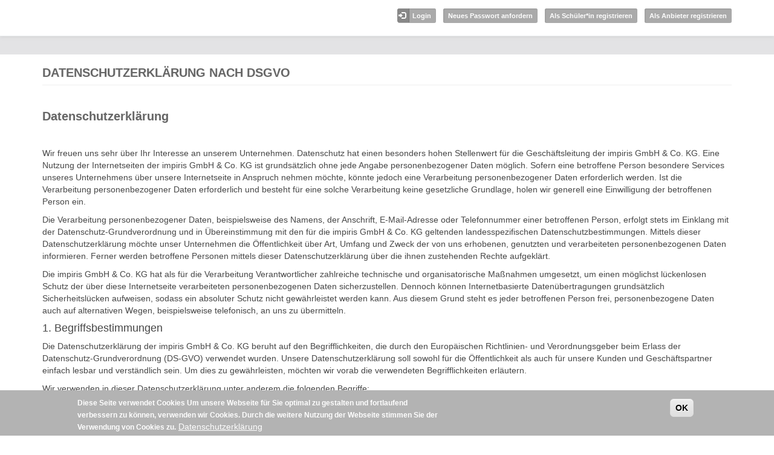

--- FILE ---
content_type: text/html; charset=utf-8
request_url: https://berufsfelderkundung-mk.de/node/118453
body_size: 14419
content:
<!DOCTYPE html PUBLIC "-//W3C//DTD XHTML+RDFa 1.0//EN"
  "http://www.w3.org/MarkUp/DTD/xhtml-rdfa-1.dtd">
<html lang="de" dir="ltr">
<head profile="http://www.w3.org/1999/xhtml/vocab">
  <meta charset="utf-8">
  <meta name="viewport" content="width=device-width, initial-scale=1.0">
  <meta http-equiv="Content-Type" content="text/html; charset=utf-8" />
<meta name="Generator" content="Drupal 7 (http://drupal.org)" />
<link rel="canonical" href="/node/118453" />
<link rel="shortlink" href="/node/118453" />
<link rel="shortcut icon" href="https://berufsfelderkundung-mk.de/sites/default/files/favicon-impiris.png" type="image/png" />
  <title>Datenschutzerklärung nach DSGVO  | Impiris</title>
  <style>
@import url("https://berufsfelderkundung-mk.de/modules/system/system.base.css?t8frlo");
</style>
<style>
@import url("https://berufsfelderkundung-mk.de/sites/all/modules/date/date_api/date.css?t8frlo");
@import url("https://berufsfelderkundung-mk.de/modules/field/theme/field.css?t8frlo");
@import url("https://berufsfelderkundung-mk.de/sites/all/modules/mytube/mytube.css?t8frlo");
@import url("https://berufsfelderkundung-mk.de/sites/all/modules/custom/praktikum/praktikum_style.css?t8frlo");
@import url("https://berufsfelderkundung-mk.de/sites/all/modules/views/css/views.css?t8frlo");
@import url("https://berufsfelderkundung-mk.de/sites/all/modules/ckeditor/css/ckeditor.css?t8frlo");
</style>
<style>
@import url("https://berufsfelderkundung-mk.de/sites/all/modules/ctools/css/ctools.css?t8frlo");
@import url("https://berufsfelderkundung-mk.de/sites/all/modules/panels/css/panels.css?t8frlo");
@import url("https://berufsfelderkundung-mk.de/sites/all/modules/custom/impiris_terms/css/impiris_terms.css?t8frlo");
@import url("https://berufsfelderkundung-mk.de/sites/all/modules/eu_cookie_compliance/css/eu_cookie_compliance.css?t8frlo");
</style>
<style>#sliding-popup.sliding-popup-bottom,#sliding-popup.sliding-popup-bottom .eu-cookie-withdraw-banner,.eu-cookie-withdraw-tab{background:#B3B3B3;}#sliding-popup.sliding-popup-bottom.eu-cookie-withdraw-wrapper{background:transparent}#sliding-popup .popup-content #popup-text h1,#sliding-popup .popup-content #popup-text h2,#sliding-popup .popup-content #popup-text h3,#sliding-popup .popup-content #popup-text p,#sliding-popup label,#sliding-popup div,.eu-cookie-compliance-secondary-button,.eu-cookie-withdraw-tab{color:#FFFFFF !important;}.eu-cookie-withdraw-tab{border-color:#FFFFFF;}.eu-cookie-compliance-more-button{color:#FFFFFF !important;}
</style>
<style>
@import url("https://berufsfelderkundung-mk.de/sites/all/themes/impiris/css/bootstrap.css?t8frlo");
@import url("https://berufsfelderkundung-mk.de/sites/all/themes/impiris/css/style.css?t8frlo");
</style>
  <!-- HTML5 element support for IE6-8 -->
  <!--[if lt IE 9]>
    <script src="/sites/all/themes/impiris/js/html5shiv.min.js"></script>
  <![endif]-->
  <script src="https://berufsfelderkundung-mk.de/sites/all/modules/jquery_update/replace/jquery/1.9/jquery.min.js?v=1.9.1"></script>
<script src="https://berufsfelderkundung-mk.de/misc/jquery-extend-3.4.0.js?v=1.9.1"></script>
<script src="https://berufsfelderkundung-mk.de/misc/jquery.once.js?v=1.2"></script>
<script src="https://berufsfelderkundung-mk.de/misc/drupal.js?t8frlo"></script>
<script src="https://berufsfelderkundung-mk.de/sites/all/modules/eu_cookie_compliance/js/jquery.cookie-1.4.1.min.js?v=1.4.1"></script>
<script src="https://berufsfelderkundung-mk.de/sites/all/modules/mytube/mytube.js?t8frlo"></script>
<script src="https://berufsfelderkundung-mk.de/sites/default/files/languages/de_1xPtscrZoP-UulG0nnhAlvgTZPFtN_r7vuBnZqL16Jg.js?t8frlo"></script>
<script src="https://berufsfelderkundung-mk.de/sites/all/modules/custom/impiris_rbk/js/impiris_rbk.otherRegions.js?t8frlo"></script>
<script src="https://berufsfelderkundung-mk.de/sites/all/modules/custom/impiris_terms/js/impiris_terms.modal.js?t8frlo"></script>
<script src="https://berufsfelderkundung-mk.de/sites/all/themes/impiris/js/bootstrap.min.js?t8frlo"></script>
<script src="https://berufsfelderkundung-mk.de/sites/all/themes/impiris/js/resp-menu.js?t8frlo"></script>
<script src="https://berufsfelderkundung-mk.de/sites/all/themes/impiris/js/vita.js?t8frlo"></script>
<script src="https://berufsfelderkundung-mk.de/sites/all/themes/impiris/js/placeholder_offer_filter_plz.js?t8frlo"></script>
<script src="https://berufsfelderkundung-mk.de/sites/all/themes/impiris/js/user-register-agecheck.js?t8frlo"></script>
<script>jQuery.extend(Drupal.settings, {"basePath":"\/","pathPrefix":"","ajaxPageState":{"theme":"impiris","theme_token":"WTOKHPl9XLdczz8uTVfhotNACLwvP36gd8rUlSlb72Q","js":{"sites\/all\/modules\/custom\/bfe\/bfe_postal_code\/js\/bfe_postal_code.fieldSelector.js":1,"sites\/all\/modules\/custom\/praktikum\/js\/praktikum.langzeitpraktikum.js":1,"0":1,"sites\/all\/modules\/eu_cookie_compliance\/js\/eu_cookie_compliance.js":1,"sites\/all\/themes\/bootstrap\/js\/bootstrap.js":1,"sites\/all\/modules\/jquery_update\/replace\/jquery\/1.9\/jquery.min.js":1,"misc\/jquery-extend-3.4.0.js":1,"misc\/jquery.once.js":1,"misc\/drupal.js":1,"sites\/all\/modules\/eu_cookie_compliance\/js\/jquery.cookie-1.4.1.min.js":1,"sites\/all\/modules\/mytube\/mytube.js":1,"public:\/\/languages\/de_1xPtscrZoP-UulG0nnhAlvgTZPFtN_r7vuBnZqL16Jg.js":1,"sites\/all\/modules\/custom\/impiris_rbk\/js\/impiris_rbk.otherRegions.js":1,"sites\/all\/modules\/custom\/impiris_terms\/js\/impiris_terms.modal.js":1,"sites\/all\/themes\/impiris\/js\/bootstrap.min.js":1,"sites\/all\/themes\/impiris\/js\/resp-menu.js":1,"sites\/all\/themes\/impiris\/js\/vita.js":1,"sites\/all\/themes\/impiris\/js\/placeholder_offer_filter_plz.js":1,"sites\/all\/themes\/impiris\/js\/user-register-agecheck.js":1},"css":{"modules\/system\/system.base.css":1,"sites\/all\/modules\/date\/date_api\/date.css":1,"modules\/field\/theme\/field.css":1,"sites\/all\/modules\/mytube\/mytube.css":1,"sites\/all\/modules\/custom\/praktikum\/praktikum_style.css":1,"sites\/all\/modules\/views\/css\/views.css":1,"sites\/all\/modules\/ckeditor\/css\/ckeditor.css":1,"sites\/all\/modules\/ctools\/css\/ctools.css":1,"sites\/all\/modules\/panels\/css\/panels.css":1,"sites\/all\/modules\/custom\/impiris_terms\/css\/impiris_terms.css":1,"sites\/all\/modules\/eu_cookie_compliance\/css\/eu_cookie_compliance.css":1,"0":1,"sites\/all\/themes\/impiris\/css\/bootstrap.css":1,"sites\/all\/themes\/impiris\/css\/style.css":1}},"eu_cookie_compliance":{"popup_enabled":1,"popup_agreed_enabled":0,"popup_hide_agreed":0,"popup_clicking_confirmation":1,"popup_scrolling_confirmation":0,"popup_html_info":"\u003Cdiv class=\u0022eu-cookie-compliance-banner eu-cookie-compliance-banner-info eu-cookie-compliance-banner--default\u0022\u003E\n  \u003Cdiv class=\u0022popup-content info\u0022\u003E\n    \u003Cdiv id=\u0022popup-text\u0022\u003E\n      \u003Cp\u003E\u003Cstrong\u003EDiese Seite verwendet Cookies \u003C\/strong\u003E\u003C\/p\u003E\u003Cp\u003EUm unsere Webseite f\u00fcr Sie optimal zu gestalten und fortlaufend verbessern zu k\u00f6nnen, verwenden wir Cookies. Durch die weitere Nutzung der Webseite stimmen Sie der Verwendung von Cookies zu.\u003C\/p\u003E              \u003Cbutton type=\u0022button\u0022 class=\u0022find-more-button eu-cookie-compliance-more-button\u0022\u003EDatenschutzerkl\u00e4rung\u003C\/button\u003E\n          \u003C\/div\u003E\n    \n    \u003Cdiv id=\u0022popup-buttons\u0022 class=\u0022\u0022\u003E\n      \u003Cbutton type=\u0022button\u0022 class=\u0022agree-button eu-cookie-compliance-default-button\u0022\u003EOK\u003C\/button\u003E\n          \u003C\/div\u003E\n  \u003C\/div\u003E\n\u003C\/div\u003E","use_mobile_message":false,"mobile_popup_html_info":"\u003Cdiv class=\u0022eu-cookie-compliance-banner eu-cookie-compliance-banner-info eu-cookie-compliance-banner--default\u0022\u003E\n  \u003Cdiv class=\u0022popup-content info\u0022\u003E\n    \u003Cdiv id=\u0022popup-text\u0022\u003E\n                    \u003Cbutton type=\u0022button\u0022 class=\u0022find-more-button eu-cookie-compliance-more-button\u0022\u003EDatenschutzerkl\u00e4rung\u003C\/button\u003E\n          \u003C\/div\u003E\n    \n    \u003Cdiv id=\u0022popup-buttons\u0022 class=\u0022\u0022\u003E\n      \u003Cbutton type=\u0022button\u0022 class=\u0022agree-button eu-cookie-compliance-default-button\u0022\u003EOK\u003C\/button\u003E\n          \u003C\/div\u003E\n  \u003C\/div\u003E\n\u003C\/div\u003E\n","mobile_breakpoint":"768","popup_html_agreed":"\u003Cdiv\u003E\n  \u003Cdiv class=\u0022popup-content agreed\u0022\u003E\n    \u003Cdiv id=\u0022popup-text\u0022\u003E\n      \u003Cp\u003E\u0026lt;h2\u0026gt;Thank you for accepting cookies\u0026lt;\/h2\u0026gt;\u0026lt;p\u0026gt;You can now hide this message or find out more about cookies.\u0026lt;\/p\u0026gt;\u003C\/p\u003E\n    \u003C\/div\u003E\n    \u003Cdiv id=\u0022popup-buttons\u0022\u003E\n      \u003Cbutton type=\u0022button\u0022 class=\u0022hide-popup-button eu-cookie-compliance-hide-button\u0022\u003EAusblenden\u003C\/button\u003E\n              \u003Cbutton type=\u0022button\u0022 class=\u0022find-more-button eu-cookie-compliance-more-button-thank-you\u0022 \u003EMore info\u003C\/button\u003E\n          \u003C\/div\u003E\n  \u003C\/div\u003E\n\u003C\/div\u003E","popup_use_bare_css":false,"popup_height":"auto","popup_width":"100%","popup_delay":100,"popup_link":"https:\/\/demo.bfe-nrw.de\/node\/118453","popup_link_new_window":1,"popup_position":null,"fixed_top_position":1,"popup_language":"de","store_consent":false,"better_support_for_screen_readers":0,"reload_page":0,"domain":"","domain_all_sites":null,"popup_eu_only_js":0,"cookie_lifetime":"100","cookie_session":false,"disagree_do_not_show_popup":0,"method":"default","whitelisted_cookies":"","withdraw_markup":"\u003Cbutton type=\u0022button\u0022 class=\u0022eu-cookie-withdraw-tab\u0022\u003EPrivacy settings\u003C\/button\u003E\n\u003Cdiv class=\u0022eu-cookie-withdraw-banner\u0022\u003E\n  \u003Cdiv class=\u0022popup-content info\u0022\u003E\n    \u003Cdiv id=\u0022popup-text\u0022\u003E\n      \u003Cp\u003E\u0026lt;h2\u0026gt;We use cookies on this site to enhance your user experience\u0026lt;\/h2\u0026gt;\u0026lt;p\u0026gt;You have given your consent for us to set cookies.\u0026lt;\/p\u0026gt;\u003C\/p\u003E\n    \u003C\/div\u003E\n    \u003Cdiv id=\u0022popup-buttons\u0022\u003E\n      \u003Cbutton type=\u0022button\u0022 class=\u0022eu-cookie-withdraw-button\u0022\u003EWithdraw consent\u003C\/button\u003E\n    \u003C\/div\u003E\n  \u003C\/div\u003E\n\u003C\/div\u003E\n","withdraw_enabled":false,"withdraw_button_on_info_popup":0,"cookie_categories":[],"enable_save_preferences_button":1,"fix_first_cookie_category":1,"select_all_categories_by_default":0},"bootstrap":{"anchorsFix":1,"anchorsSmoothScrolling":1,"popoverEnabled":1,"popoverOptions":{"animation":1,"html":0,"placement":"right","selector":"","trigger":"click","title":"","content":"","delay":0,"container":"body"},"tooltipEnabled":1,"tooltipOptions":{"animation":1,"html":0,"placement":"auto left","selector":"","trigger":"hover focus","delay":0,"container":"body"}}});</script>
  <link rel="stylesheet" href="/sites/all/themes/impiris/fonts/font-awesome/css/font-awesome.min.css">
</head>
<body class="html not-front not-logged-in no-sidebars page-node page-node- page-node-118453 node-type-terms role-anonymous-user i18n-de" >
  <div id="skip-link">
    <a href="#main-content" class="element-invisible element-focusable">Direkt zum Inhalt</a>
  </div>
    <div class="headerwrapper"><header id="navbar" role="banner" class="navbar container navbar-default">
    <div class="navbar-header">
      <div class="nav-first-wrapper">
       <div class="container nav-first">
         
               <a class="logo navbar-btn pull-left" href="/" title="Startseite">
        <img src="https://berufsfelderkundung-mk.de/sites/default/files/logo.png" alt="Startseite" />
      </a>
      
         
                    <div class="top-right">  <div class="region region-top-right">
    <section id="block-menu-menu-guest-login-register" class="block block-menu clearfix">

      
  <ul class="menu nav"><li class="first leaf"><a href="/user?current=node/118453">Login</a></li>
<li class="leaf"><a href="/user/password">Neues Passwort anfordern</a></li>
<li class="leaf"><a href="/student/register">Als Schüler*in registrieren</a></li>
<li class="last leaf"><a href="/company/register" title="Als Anbieter registrieren" id="btn-reg-anbieter" class="icon-btn">Als Anbieter registrieren</a></li>
</ul>
</section> <!-- /.block -->
  </div>
</div>
         


      	</div>
    </div>
    <div class="nav-second-wrapper">  
    <div class="container nav-second">
      <!-- .btn-navbar is used as the toggle for collapsed navbar content -->
      <button type="button" class="navbar-toggle" data-toggle="collapse" data-target=".navbar-collapse">
        <span class="sr-only">Toggle navigation</span>
        <span class="icon-bar"></span>
        <span class="icon-bar"></span>
        <span class="icon-bar"></span>
      </button>

            </div>
	</div>
    </div>
</header></div>

<div class="main-container container">

  <header role="banner" id="page-header">
    
      </header> <!-- /#page-header -->

  <div class="row">

    
    <section class="col-sm-12">

      
                  <a id="main-content"></a>
                    <h1 class="page-header">Datenschutzerklärung nach DSGVO </h1>
                                                  
      
        <div class="region region-content">
    <section id="block-system-main" class="block block-system clearfix">

      
  <div id="node-118453" class="node node-terms clearfix">

  
      
  
  <div class="content">
    <div class="field field-name-body field-type-text-with-summary field-label-hidden"><div class="field-items"><div class="field-item even"><h3><strong>Datenschutzerklärung</strong></h3>

<p>&nbsp;</p>

<p>Wir freuen uns sehr über Ihr Interesse an unserem Unternehmen. Datenschutz hat einen besonders hohen Stellenwert für die Geschäftsleitung der impiris GmbH &amp; Co. KG. Eine Nutzung der Internetseiten der impiris GmbH &amp; Co. KG ist grundsätzlich ohne jede Angabe personenbezogener Daten möglich. Sofern eine betroffene Person besondere Services unseres Unternehmens über unsere Internetseite in Anspruch nehmen möchte, könnte jedoch eine Verarbeitung personenbezogener Daten erforderlich werden. Ist die Verarbeitung personenbezogener Daten erforderlich und besteht für eine solche Verarbeitung keine gesetzliche Grundlage, holen wir generell eine Einwilligung der betroffenen Person ein.</p>

<p>Die Verarbeitung personenbezogener Daten, beispielsweise des Namens, der Anschrift, E-Mail-Adresse oder Telefonnummer einer betroffenen Person, erfolgt stets im Einklang mit der Datenschutz-Grundverordnung und in Übereinstimmung mit den für die impiris GmbH &amp; Co. KG geltenden landesspezifischen Datenschutzbestimmungen. Mittels dieser Datenschutzerklärung möchte unser Unternehmen die Öffentlichkeit über Art, Umfang und Zweck der von uns erhobenen, genutzten und verarbeiteten personenbezogenen Daten informieren. Ferner werden betroffene Personen mittels dieser Datenschutzerklärung über die ihnen zustehenden Rechte aufgeklärt.</p>

<p>Die impiris GmbH &amp; Co. KG hat als für die Verarbeitung Verantwortlicher zahlreiche technische und organisatorische Maßnahmen umgesetzt, um einen möglichst lückenlosen Schutz der über diese Internetseite verarbeiteten personenbezogenen Daten sicherzustellen. Dennoch können Internetbasierte Datenübertragungen grundsätzlich Sicherheitslücken aufweisen, sodass ein absoluter Schutz nicht gewährleistet werden kann. Aus diesem Grund steht es jeder betroffenen Person frei, personenbezogene Daten auch auf alternativen Wegen, beispielsweise telefonisch, an uns zu übermitteln.</p>

<h4>1. Begriffsbestimmungen</h4>

<p>Die Datenschutzerklärung der impiris GmbH &amp; Co. KG beruht auf den Begrifflichkeiten, die durch den Europäischen Richtlinien- und Verordnungsgeber beim Erlass der Datenschutz-Grundverordnung (DS-GVO) verwendet wurden. Unsere Datenschutzerklärung soll sowohl für die Öffentlichkeit als auch für unsere Kunden und Geschäftspartner einfach lesbar und verständlich sein. Um dies zu gewährleisten, möchten wir vorab die verwendeten Begrifflichkeiten erläutern.</p>

<p>Wir verwenden in dieser Datenschutzerklärung unter anderem die folgenden Begriffe:</p>

<ul>
	<li>
	<h4>a) personenbezogene Daten</h4>

	<p>Personenbezogene Daten sind alle Informationen, die sich auf eine identifizierte oder identifizierbare natürliche Person (im Folgenden „betroffene Person“) beziehen. Als identifizierbar wird eine natürliche Person angesehen, die direkt oder indirekt, insbesondere mittels Zuordnung zu einer Kennung wie einem Namen, zu einer Kennnummer, zu Standortdaten, zu einer Online-Kennung oder zu einem oder mehreren besonderen Merkmalen, die Ausdruck der physischen, physiologischen, genetischen, psychischen, wirtschaftlichen, kulturellen oder sozialen Identität dieser natürlichen Person sind, identifiziert werden kann.</p>
	</li>
	<li>
	<h4>b) betroffene Person</h4>

	<p>Betroffene Person ist jede identifizierte oder identifizierbare natürliche Person, deren personenbezogene Daten von dem für die Verarbeitung Verantwortlichen verarbeitet werden.</p>
	</li>
	<li>
	<h4>c) Verarbeitung</h4>

	<p>Verarbeitung ist jeder mit oder ohne Hilfe automatisierter Verfahren ausgeführte Vorgang oder jede solche Vorgangsreihe im Zusammenhang mit personenbezogenen Daten wie das Erheben, das Erfassen, die Organisation, das Ordnen, die Speicherung, die Anpassung oder Veränderung, das Auslesen, das Abfragen, die Verwendung, die Offenlegung durch Übermittlung, Verbreitung oder eine andere Form der Bereitstellung, den Abgleich oder die Verknüpfung, die Einschränkung, das Löschen oder die Vernichtung.</p>
	</li>
	<li>
	<h4>d) Einschränkung der Verarbeitung</h4>

	<p>Einschränkung der Verarbeitung ist die Markierung gespeicherter personenbezogener Daten mit dem Ziel, ihre künftige Verarbeitung einzuschränken.</p>
	</li>
	<li>
	<h4>e) Profiling</h4>

	<p>Profiling ist jede Art der automatisierten Verarbeitung personenbezogener Daten, die darin besteht, dass diese personenbezogenen Daten verwendet werden, um bestimmte persönliche Aspekte, die sich auf eine natürliche Person beziehen, zu bewerten, insbesondere, um Aspekte bezüglich Arbeitsleistung, wirtschaftlicher Lage, Gesundheit, persönlicher Vorlieben, Interessen, Zuverlässigkeit, Verhalten, Aufenthaltsort oder Ortswechsel dieser natürlichen Person zu analysieren oder vorherzusagen.</p>
	</li>
	<li>
	<h4>f) Pseudonymisierung</h4>

	<p>Pseudonymisierung ist die Verarbeitung personenbezogener Daten in einer Weise, auf welche die personenbezogenen Daten ohne Hinzuziehung zusätzlicher Informationen nicht mehr einer spezifischen betroffenen Person zugeordnet werden können, sofern diese zusätzlichen Informationen gesondert aufbewahrt werden und technischen und organisatorischen Maßnahmen unterliegen, die gewährleisten, dass die personenbezogenen Daten nicht einer identifizierten oder identifizierbaren natürlichen Person zugewiesen werden.</p>
	</li>
	<li>
	<h4>g) Verantwortlicher oder für die Verarbeitung Verantwortlicher</h4>

	<p>Verantwortlicher oder für die Verarbeitung Verantwortlicher ist die natürliche oder juristische Person, Behörde, Einrichtung oder andere Stelle, die allein oder gemeinsam mit anderen über die Zwecke und Mittel der Verarbeitung von personenbezogenen Daten entscheidet. Sind die Zwecke und Mittel dieser Verarbeitung durch das Unionsrecht oder das Recht der Mitgliedstaaten vorgegeben, so kann der Verantwortliche beziehungsweise können die bestimmten Kriterien seiner Benennung nach dem Unionsrecht oder dem Recht der Mitgliedstaaten vorgesehen werden.</p>
	</li>
	<li>
	<h4>h) Auftragsverarbeiter</h4>

	<p>Auftragsverarbeiter ist eine natürliche oder juristische Person, Behörde, Einrichtung oder andere Stelle, die personenbezogene Daten im Auftrag des Verantwortlichen verarbeitet.</p>
	</li>
	<li>
	<h4>i) Empfänger</h4>

	<p>Empfänger ist eine natürliche oder juristische Person, Behörde, Einrichtung oder andere Stelle, der personenbezogene Daten offengelegt werden, unabhängig davon, ob es sich bei ihr um einen Dritten handelt oder nicht. Behörden, die im Rahmen eines bestimmten Untersuchungsauftrags nach dem Unionsrecht oder dem Recht der Mitgliedstaaten möglicherweise personenbezogene Daten erhalten, gelten jedoch nicht als Empfänger.</p>
	</li>
	<li>
	<h4>j) Dritter</h4>

	<p>Dritter ist eine natürliche oder juristische Person, Behörde, Einrichtung oder andere Stelle außer der betroffenen Person, dem Verantwortlichen, dem Auftragsverarbeiter und den Personen, die unter der unmittelbaren Verantwortung des Verantwortlichen oder des Auftragsverarbeiters befugt sind, die personenbezogenen Daten zu verarbeiten.</p>
	</li>
	<li>
	<h4>k) Einwilligung</h4>

	<p>Einwilligung ist jede von der betroffenen Person freiwillig für den bestimmten Fall in informierter Weise und unmissverständlich abgegebene Willensbekundung in Form einer Erklärung oder einer sonstigen eindeutigen bestätigenden Handlung, mit der die betroffene Person zu verstehen gibt, dass sie mit der Verarbeitung der sie betreffenden personenbezogenen Daten einverstanden ist.</p>
	</li>
</ul>

<h4>2. Name und Anschrift des für die Verarbeitung Verantwortlichen</h4>

<p>Verantwortlicher im Sinne der Datenschutz-Grundverordnung, sonstiger in den Mitgliedstaaten der Europäischen Union geltenden Datenschutzgesetze und anderer Bestimmungen mit datenschutzrechtlichem Charakter ist die:</p>

<p>impiris GmbH &amp; Co. KG</p>

<p>Simeonscarré 2</p>

<p>32423 Minden</p>

<p>Deutschland</p>

<p>Tel.: 0571 – 973 88 99 0</p>

<p>E-Mail: info@impiris.de</p>

<p>Website: www.impiris.info</p>

<h4>3. Cookies</h4>

<p>Die Internetseiten der impiris GmbH &amp; Co. KG verwenden Cookies. Cookies sind Textdateien, welche über einen Internetbrowser auf einem Computersystem abgelegt und gespeichert werden.</p>

<p>Zahlreiche Internetseiten und Server verwenden Cookies. Viele Cookies enthalten eine sogenannte Cookie-ID. Eine Cookie-ID ist eine eindeutige Kennung des Cookies. Sie besteht aus einer Zeichenfolge, durch welche Internetseiten und Server dem konkreten Internetbrowser zugeordnet werden können, in dem das Cookie gespeichert wurde. Dies ermöglicht es den besuchten Internetseiten und Servern, den individuellen Browser der betroffenen Person von anderen Internetbrowsern, die andere Cookies enthalten, zu unterscheiden. Ein bestimmter Internetbrowser kann über die eindeutige Cookie-ID wiedererkannt und identifiziert werden.</p>

<p>Durch den Einsatz von Cookies kann die impiris GmbH &amp; Co. KG den Nutzern dieser Internetseite nutzerfreundlichere Services bereitstellen, die ohne die Cookie-Setzung nicht möglich wären.</p>

<p>Mittels eines Cookies können die Informationen und Angebote auf unserer Internetseite im Sinne des Benutzers optimiert werden. Cookies ermöglichen uns, wie bereits erwähnt, die Benutzer unserer Internetseite wiederzuerkennen. Zweck dieser Wiedererkennung ist es, den Nutzern die Verwendung unserer Internetseite zu erleichtern. Der Benutzer einer Internetseite, die Cookies verwendet, muss beispielsweise nicht bei jedem Besuch der Internetseite erneut seine Zugangsdaten eingeben, weil dies von der Internetseite und dem auf dem Computersystem des Benutzers abgelegten Cookie übernommen wird. Ein weiteres Beispiel ist das Cookie eines Warenkorbes im Online-Shop. Der Online-Shop merkt sich die Artikel, die ein Kunde in den virtuellen Warenkorb gelegt hat, über ein Cookie.</p>

<p>Die betroffene Person kann die Setzung von Cookies durch unsere Internetseite jederzeit mittels einer entsprechenden Einstellung des genutzten Internetbrowsers verhindern und damit der Setzung von Cookies dauerhaft widersprechen. Ferner können bereits gesetzte Cookies jederzeit über einen Internetbrowser oder andere Softwareprogramme gelöscht werden. Dies ist in allen gängigen Internetbrowsern möglich. Deaktiviert die betroffene Person die Setzung von Cookies in dem genutzten Internetbrowser, sind unter Umständen nicht alle Funktionen unserer Internetseite vollumfänglich nutzbar.</p>

<h4>4. Erfassung von allgemeinen Daten und Informationen</h4>

<p>Die Internetseite der impiris GmbH &amp; Co. KG erfasst mit jedem Aufruf der Internetseite durch eine betroffene Person oder ein automatisiertes System eine Reihe von allgemeinen Daten und Informationen. Diese allgemeinen Daten und Informationen werden in den Logfiles des Servers gespeichert. Erfasst werden können die (1) verwendeten Browsertypen und Versionen, (2) das vom zugreifenden System verwendete Betriebssystem, (3) die Internetseite, von welcher ein zugreifendes System auf unsere Internetseite gelangt (sogenannte Referrer), (4) die Unterwebseiten, welche über ein zugreifendes System auf unserer Internetseite angesteuert werden, (5) das Datum und die Uhrzeit eines Zugriffs auf die Internetseite, (6) eine Internet-Protokoll-Adresse (IP-Adresse), (7) der Internet-Service-Provider des zugreifenden Systems und (8) sonstige ähnliche Daten und Informationen, die der Gefahrenabwehr im Falle von Angriffen auf unsere informationstechnologischen Systeme dienen.</p>

<p>Bei der Nutzung dieser allgemeinen Daten und Informationen zieht die impiris GmbH &amp; Co. KG keine Rückschlüsse auf die betroffene Person. Diese Informationen werden vielmehr benötigt, um (1) die Inhalte unserer Internetseite korrekt auszuliefern, (2) die Inhalte unserer Internetseite sowie die Werbung für diese zu optimieren, (3) die dauerhafte Funktionsfähigkeit unserer informationstechnologischen Systeme und der Technik unserer Internetseite zu gewährleisten sowie (4) um Strafverfolgungsbehörden im Falle eines Cyberangriffes die zur Strafverfolgung notwendigen Informationen bereitzustellen. Diese anonym erhobenen Daten und Informationen werden durch die impiris GmbH &amp; Co. KG daher einerseits statistisch und ferner mit dem Ziel ausgewertet, den Datenschutz und die Datensicherheit in unserem Unternehmen zu erhöhen, um letztlich ein optimales Schutzniveau für die von uns verarbeiteten personenbezogenen Daten sicherzustellen. Die anonymen Daten der Server-Logfiles werden getrennt von allen durch eine betroffene Person angegebenen personenbezogenen Daten gespeichert.</p>

<h4>5. Registrierung auf unserer Internetseite</h4>

<p>Die betroffene Person hat die Möglichkeit, sich auf der Internetseite des für die Verarbeitung Verantwortlichen unter Angabe von personenbezogenen Daten zu registrieren. Welche personenbezogenen Daten dabei an den für die Verarbeitung Verantwortlichen übermittelt werden, ergibt sich aus der jeweiligen Eingabemaske, die für die Registrierung verwendet wird. Die von der betroffenen Person eingegebenen personenbezogenen Daten werden ausschließlich für die interne Verwendung bei dem für die Verarbeitung Verantwortlichen und für eigene Zwecke erhoben und gespeichert. Der für die Verarbeitung Verantwortliche kann die Weitergabe an einen oder mehrere Auftragsverarbeiter, beispielsweise einen Paketdienstleister, veranlassen, der die personenbezogenen Daten ebenfalls ausschließlich für eine interne Verwendung, die dem für die Verarbeitung Verantwortlichen zuzurechnen ist, nutzt.</p>

<p>Durch eine Registrierung auf der Internetseite des für die Verarbeitung Verantwortlichen wird ferner die vom Internet-Service-Provider (ISP) der betroffenen Person vergebene IP-Adresse, das Datum sowie die Uhrzeit der Registrierung gespeichert. Die Speicherung dieser Daten erfolgt vor dem Hintergrund, dass nur so der Missbrauch unserer Dienste verhindert werden kann, und diese Daten im Bedarfsfall ermöglichen, begangene Straftaten aufzuklären. Insofern ist die Speicherung dieser Daten zur Absicherung des für die Verarbeitung Verantwortlichen erforderlich. Eine Weitergabe dieser Daten an Dritte erfolgt grundsätzlich nicht, sofern keine gesetzliche Pflicht zur Weitergabe besteht oder die Weitergabe der Strafverfolgung dient.</p>

<p>Die Registrierung der betroffenen Person unter freiwilliger Angabe personenbezogener Daten dient dem für die Verarbeitung Verantwortlichen dazu, der betroffenen Person Inhalte oder Leistungen anzubieten, die aufgrund der Natur der Sache nur registrierten Benutzern angeboten werden können. Registrierten Personen steht die Möglichkeit frei, die bei der Registrierung angegebenen personenbezogenen Daten jederzeit abzuändern oder vollständig aus dem Datenbestand des für die Verarbeitung Verantwortlichen löschen zu lassen.</p>

<p>Der für die Verarbeitung Verantwortliche erteilt jeder betroffenen Person jederzeit auf Anfrage Auskunft darüber, welche personenbezogenen Daten über die betroffene Person gespeichert sind. Ferner berichtigt oder löscht der für die Verarbeitung Verantwortliche personenbezogene Daten auf Wunsch oder Hinweis der betroffenen Person, soweit dem keine gesetzlichen Aufbewahrungspflichten entgegenstehen. Die Gesamtheit der Mitarbeiter des für die Verarbeitung Verantwortlichen stehen der betroffenen Person in diesem Zusammenhang als Ansprechpartner zur Verfügung.</p>

<h4>6. Routinemäßige Löschung und Sperrung von personenbezogenen Daten</h4>

<p>Der für die Verarbeitung Verantwortliche verarbeitet und speichert personenbezogene Daten der betroffenen Person nur für den Zeitraum, der zur Erreichung des Speicherungszwecks erforderlich ist oder sofern dies durch den Europäischen Richtlinien- und Verordnungsgeber oder einen anderen Gesetzgeber in Gesetzen oder Vorschriften, welchen der für die Verarbeitung Verantwortliche unterliegt, vorgesehen wurde.</p>

<p>Entfällt der Speicherungszweck oder läuft eine vom Europäischen Richtlinien- und Verordnungsgeber oder einem anderen zuständigen Gesetzgeber vorgeschriebene Speicherfrist ab, werden die personenbezogenen Daten routinemäßig und entsprechend den gesetzlichen Vorschriften gesperrt oder gelöscht.</p>

<h4>7. Rechte der betroffenen Person</h4>

<ul>
	<li>
	<h4>a) Recht auf Bestätigung</h4>

	<p>Jede betroffene Person hat das vom Europäischen Richtlinien- und Verordnungsgeber eingeräumte Recht, von dem für die Verarbeitung Verantwortlichen eine Bestätigung darüber zu verlangen, ob sie betreffende personenbezogene Daten verarbeitet werden. Möchte eine betroffene Person dieses Bestätigungsrecht in Anspruch nehmen, kann sie sich hierzu jederzeit an einen Mitarbeiter des für die Verarbeitung Verantwortlichen wenden.</p>
	</li>
	<li>
	<h4>b) Recht auf Auskunft</h4>

	<p>Jede von der Verarbeitung personenbezogener Daten betroffene Person hat das vom Europäischen Richtlinien- und Verordnungsgeber gewährte Recht, jederzeit von dem für die Verarbeitung Verantwortlichen unentgeltliche Auskunft über die zu seiner Person gespeicherten personenbezogenen Daten und eine Kopie dieser Auskunft zu erhalten. Ferner hat der Europäische Richtlinien- und Verordnungsgeber der betroffenen Person Auskunft über folgende Informationen zugestanden:</p>

	<ul>
		<li>die Verarbeitungszwecke</li>
		<li>die Kategorien personenbezogener Daten, die verarbeitet werden</li>
		<li>die Empfänger oder Kategorien von Empfängern, gegenüber denen die personenbezogenen Daten offengelegt worden sind oder noch offengelegt werden, insbesondere bei Empfängern in Drittländern oder bei internationalen Organisationen</li>
		<li>falls möglich die geplante Dauer, für die die personenbezogenen Daten gespeichert werden, oder, falls dies nicht möglich ist, die Kriterien für die Festlegung dieser Dauer</li>
		<li>das Bestehen eines Rechts auf Berichtigung oder Löschung der sie betreffenden personenbezogenen Daten oder auf Einschränkung der Verarbeitung durch den Verantwortlichen oder eines Widerspruchsrechts gegen diese Verarbeitung</li>
		<li>das Bestehen eines Beschwerderechts bei einer Aufsichtsbehörde</li>
		<li>wenn die personenbezogenen Daten nicht bei der betroffenen Person erhoben werden: Alle verfügbaren Informationen über die Herkunft der Daten</li>
		<li>das Bestehen einer automatisierten Entscheidungsfindung einschließlich Profiling gemäß Artikel 22 Abs.1 und 4 DS-GVO und — zumindest in diesen Fällen — aussagekräftige Informationen über die involvierte Logik sowie die Tragweite und die angestrebten Auswirkungen einer derartigen Verarbeitung für die betroffene Person</li>
	</ul>

	<p>Ferner steht der betroffenen Person ein Auskunftsrecht darüber zu, ob personenbezogene Daten an ein Drittland oder an eine internationale Organisation übermittelt wurden. Sofern dies der Fall ist, so steht der betroffenen Person im Übrigen das Recht zu, Auskunft über die geeigneten Garantien im Zusammenhang mit der Übermittlung zu erhalten.</p>

	<p>Möchte eine betroffene Person dieses Auskunftsrecht in Anspruch nehmen, kann sie sich hierzu jederzeit an einen Mitarbeiter des für die Verarbeitung Verantwortlichen wenden.</p>
	</li>
	<li>
	<h4>c) Recht auf Berichtigung</h4>

	<p>Jede von der Verarbeitung personenbezogener Daten betroffene Person hat das vom Europäischen Richtlinien- und Verordnungsgeber gewährte Recht, die unverzügliche Berichtigung sie betreffender unrichtiger personenbezogener Daten zu verlangen. Ferner steht der betroffenen Person das Recht zu, unter Berücksichtigung der Zwecke der Verarbeitung, die Vervollständigung unvollständiger personenbezogener Daten — auch mittels einer ergänzenden Erklärung — zu verlangen.</p>

	<p>Möchte eine betroffene Person dieses Berichtigungsrecht in Anspruch nehmen, kann sie sich hierzu jederzeit an einen Mitarbeiter des für die Verarbeitung Verantwortlichen wenden.</p>
	</li>
	<li>
	<h4>d) Recht auf Löschung (Recht auf Vergessen werden)</h4>

	<p>Jede von der Verarbeitung personenbezogener Daten betroffene Person hat das vom Europäischen Richtlinien- und Verordnungsgeber gewährte Recht, von dem Verantwortlichen zu verlangen, dass die sie betreffenden personenbezogenen Daten unverzüglich gelöscht werden, sofern einer der folgenden Gründe zutrifft und soweit die Verarbeitung nicht erforderlich ist:</p>

	<ul>
		<li>Die personenbezogenen Daten wurden für solche Zwecke erhoben oder auf sonstige Weise verarbeitet, für welche sie nicht mehr notwendig sind.</li>
		<li>Die betroffene Person widerruft ihre Einwilligung, auf die sich die Verarbeitung gemäß Art. 6 Abs. 1 Buchstabe a DS-GVO oder Art. 9 Abs. 2 Buchstabe a DS-GVO stützte, und es fehlt an einer anderweitigen Rechtsgrundlage für die Verarbeitung.</li>
		<li>Die betroffene Person legt gemäß Art. 21 Abs. 1 DS-GVO Widerspruch gegen die Verarbeitung ein, und es liegen keine vorrangigen berechtigten Gründe für die Verarbeitung vor, oder die betroffene Person legt gemäß Art. 21 Abs. 2 DS-GVO Widerspruch gegen die Verarbeitung ein.</li>
		<li>Die personenbezogenen Daten wurden unrechtmäßig verarbeitet.</li>
		<li>Die Löschung der personenbezogenen Daten ist zur Erfüllung einer rechtlichen Verpflichtung nach dem Unionsrecht oder dem Recht der Mitgliedstaaten erforderlich, dem der Verantwortliche unterliegt.</li>
		<li>Die personenbezogenen Daten wurden in Bezug auf angebotene Dienste der Informationsgesellschaft gemäß Art. 8 Abs. 1 DS-GVO erhoben.</li>
	</ul>

	<p>Sofern einer der oben genannten Gründe zutrifft und eine betroffene Person die Löschung von personenbezogenen Daten, die bei der impiris GmbH &amp; Co. KG gespeichert sind, veranlassen möchte, kann sie sich hierzu jederzeit an einen Mitarbeiter des für die Verarbeitung Verantwortlichen wenden. Der Mitarbeiter der impiris GmbH &amp; Co. KG wird veranlassen, dass dem Löschverlangen unverzüglich nachgekommen wird.</p>

	<p>Wurden die personenbezogenen Daten von der impiris GmbH &amp; Co. KG öffentlich gemacht und ist unser Unternehmen als Verantwortlicher gemäß Art. 17 Abs. 1 DS-GVO zur Löschung der personenbezogenen Daten verpflichtet, so trifft die impiris GmbH &amp; Co. KG unter Berücksichtigung der verfügbaren Technologie und der Implementierungskosten angemessene Maßnahmen, auch technischer Art, um andere für die Datenverarbeitung Verantwortliche, welche die veröffentlichten personenbezogenen Daten verarbeiten, darüber in Kenntnis zu setzen, dass die betroffene Person von diesen anderen für die Datenverarbeitung Verantwortlichen die Löschung sämtlicher Links zu diesen personenbezogenen Daten oder von Kopien oder Replikationen dieser personenbezogenen Daten verlangt hat, soweit die Verarbeitung nicht erforderlich ist. Der Mitarbeiter der impiris GmbH &amp; Co. KG wird im Einzelfall das Notwendige veranlassen.</p>
	</li>
	<li>
	<h4>e) Recht auf Einschränkung der Verarbeitung</h4>

	<p>Jede von der Verarbeitung personenbezogener Daten betroffene Person hat das vom Europäischen Richtlinien- und Verordnungsgeber gewährte Recht, von dem Verantwortlichen die Einschränkung der Verarbeitung zu verlangen, wenn eine der folgenden Voraussetzungen gegeben ist:</p>

	<ul>
		<li>Die Richtigkeit der personenbezogenen Daten wird von der betroffenen Person bestritten, und zwar für eine Dauer, die es dem Verantwortlichen ermöglicht, die Richtigkeit der personenbezogenen Daten zu überprüfen.</li>
		<li>Die Verarbeitung ist unrechtmäßig, die betroffene Person lehnt die Löschung der personenbezogenen Daten ab und verlangt stattdessen die Einschränkung der Nutzung der personenbezogenen Daten.</li>
		<li>Der Verantwortliche benötigt die personenbezogenen Daten für die Zwecke der Verarbeitung nicht länger, die betroffene Person benötigt sie jedoch zur Geltendmachung, Ausübung oder Verteidigung von Rechtsansprüchen.</li>
		<li>Die betroffene Person hat Widerspruch gegen die Verarbeitung gem. Art. 21 Abs. 1 DS-GVO eingelegt und es steht noch nicht fest, ob die berechtigten Gründe des Verantwortlichen gegenüber denen der betroffenen Person überwiegen.</li>
	</ul>

	<p>Sofern eine der oben genannten Voraussetzungen gegeben ist und eine betroffene Person die Einschränkung von personenbezogenen Daten, die bei der impiris GmbH &amp; Co. KG gespeichert sind, verlangen möchte, kann sie sich hierzu jederzeit an einen Mitarbeiter des für die Verarbeitung Verantwortlichen wenden. Der Mitarbeiter der impiris GmbH &amp; Co. KG wird die Einschränkung der Verarbeitung veranlassen.</p>
	</li>
	<li>
	<h4>f) Recht auf Datenübertragbarkeit</h4>

	<p>Jede von der Verarbeitung personenbezogener Daten betroffene Person hat das vom Europäischen Richtlinien- und Verordnungsgeber gewährte Recht, die sie betreffenden personenbezogenen Daten, welche durch die betroffene Person einem Verantwortlichen bereitgestellt wurden, in einem strukturierten, gängigen und maschinenlesbaren Format zu erhalten. Sie hat außerdem das Recht, diese Daten einem anderen Verantwortlichen ohne Behinderung durch den Verantwortlichen, dem die personenbezogenen Daten bereitgestellt wurden, zu übermitteln, sofern die Verarbeitung auf der Einwilligung gemäß Art. 6 Abs. 1 Buchstabe a DS-GVO oder Art. 9 Abs. 2 Buchstabe a DS-GVO oder auf einem Vertrag gemäß Art. 6 Abs. 1 Buchstabe b DS-GVO beruht und die Verarbeitung mithilfe automatisierter Verfahren erfolgt, sofern die Verarbeitung nicht für die Wahrnehmung einer Aufgabe erforderlich ist, die im öffentlichen Interesse liegt oder in Ausübung öffentlicher Gewalt erfolgt, welche dem Verantwortlichen übertragen wurde.</p>

	<p>Ferner hat die betroffene Person bei der Ausübung ihres Rechts auf Datenübertragbarkeit gemäß Art. 20 Abs. 1 DS-GVO das Recht, zu erwirken, dass die personenbezogenen Daten direkt von einem Verantwortlichen an einen anderen Verantwortlichen übermittelt werden, soweit dies technisch machbar ist und sofern hiervon nicht die Rechte und Freiheiten anderer Personen beeinträchtigt werden.</p>

	<p>Zur Geltendmachung des Rechts auf Datenübertragbarkeit kann sich die betroffene Person jederzeit an einen Mitarbeiter der impiris GmbH &amp; Co. KG wenden.</p>
	</li>
	<li>
	<h4>g) Recht auf Widerspruch</h4>

	<p>Jede von der Verarbeitung personenbezogener Daten betroffene Person hat das vom Europäischen Richtlinien- und Verordnungsgeber gewährte Recht, aus Gründen, die sich aus ihrer besonderen Situation ergeben, jederzeit gegen die Verarbeitung sie betreffender personenbezogener Daten, die aufgrund von Art. 6 Abs. 1 Buchstaben e oder f DS-GVO erfolgt, Widerspruch einzulegen. Dies gilt auch für ein auf diese Bestimmungen gestütztes Profiling.</p>

	<p>Die impiris GmbH &amp; Co. KG verarbeitet die personenbezogenen Daten im Falle des Widerspruchs nicht mehr, es sei denn, wir können zwingende schutzwürdige Gründe für die Verarbeitung nachweisen, die den Interessen, Rechten und Freiheiten der betroffenen Person überwiegen, oder die Verarbeitung dient der Geltendmachung, Ausübung oder Verteidigung von Rechtsansprüchen.</p>

	<p>Verarbeitet die impiris GmbH &amp; Co. KG personenbezogene Daten, um Direktwerbung zu betreiben, so hat die betroffene Person das Recht, jederzeit Widerspruch gegen die Verarbeitung der personenbezogenen Daten zum Zwecke derartiger Werbung einzulegen. Dies gilt auch für das Profiling, soweit es mit solcher Direktwerbung in Verbindung steht. Widerspricht die betroffene Person gegenüber der impiris GmbH &amp; Co. KG der Verarbeitung für Zwecke der Direktwerbung, so wird die impiris GmbH &amp; Co. KG die personenbezogenen Daten nicht mehr für diese Zwecke verarbeiten.</p>

	<p>Zudem hat die betroffene Person das Recht, aus Gründen, die sich aus ihrer besonderen Situation ergeben, gegen die sie betreffende Verarbeitung personenbezogener Daten, die bei der impiris GmbH &amp; Co. KG zu wissenschaftlichen oder historischen Forschungszwecken oder zu statistischen Zwecken gemäß Art. 89 Abs. 1 DS-GVO erfolgen, Widerspruch einzulegen, es sei denn, eine solche Verarbeitung ist zur Erfüllung einer im öffentlichen Interesse liegenden Aufgabe erforderlich.</p>

	<p>Zur Ausübung des Rechts auf Widerspruch kann sich die betroffene Person direkt jeden Mitarbeiter der impiris GmbH &amp; Co. KG oder einen anderen Mitarbeiter wenden. Der betroffenen Person steht es ferner frei, im Zusammenhang mit der Nutzung von Diensten der Informationsgesellschaft, ungeachtet der Richtlinie 2002/58/EG, ihr Widerspruchsrecht mittels automatisierter Verfahren auszuüben, bei denen technische Spezifikationen verwendet werden.</p>
	</li>
	<li>
	<h4>h) Automatisierte Entscheidungen im Einzelfall einschließlich Profiling</h4>

	<p>Jede von der Verarbeitung personenbezogener Daten betroffene Person hat das vom Europäischen Richtlinien- und Verordnungsgeber gewährte Recht, nicht einer ausschließlich auf einer automatisierten Verarbeitung — einschließlich Profiling — beruhenden Entscheidung unterworfen zu werden, die ihr gegenüber rechtliche Wirkung entfaltet oder sie in ähnlicher Weise erheblich beeinträchtigt, sofern die Entscheidung (1) nicht für den Abschluss oder die Erfüllung eines Vertrags zwischen der betroffenen Person und dem Verantwortlichen erforderlich ist, oder (2) aufgrund von Rechtsvorschriften der Union oder der Mitgliedstaaten, denen der Verantwortliche unterliegt, zulässig ist und diese Rechtsvorschriften angemessene Maßnahmen zur Wahrung der Rechte und Freiheiten sowie der berechtigten Interessen der betroffenen Person enthalten oder (3) mit ausdrücklicher Einwilligung der betroffenen Person erfolgt.</p>

	<p>Ist die Entscheidung (1) für den Abschluss oder die Erfüllung eines Vertrags zwischen der betroffenen Person und dem Verantwortlichen erforderlich oder (2) erfolgt sie mit ausdrücklicher Einwilligung der betroffenen Person, trifft die impiris GmbH &amp; Co. KG angemessene Maßnahmen, um die Rechte und Freiheiten sowie die berechtigten Interessen der betroffenen Person zu wahren, wozu mindestens das Recht auf Erwirkung des Eingreifens einer Person seitens des Verantwortlichen, auf Darlegung des eigenen Standpunkts und auf Anfechtung der Entscheidung gehört.</p>

	<p>Möchte die betroffene Person Rechte mit Bezug auf automatisierte Entscheidungen geltend machen, kann sie sich hierzu jederzeit an einen Mitarbeiter des für die Verarbeitung Verantwortlichen wenden.</p>
	</li>
	<li>
	<h4>i) Recht auf Widerruf einer datenschutzrechtlichen Einwilligung</h4>

	<p>Jede von der Verarbeitung personenbezogener Daten betroffene Person hat das vom Europäischen Richtlinien- und Verordnungsgeber gewährte Recht, eine Einwilligung zur Verarbeitung personenbezogener Daten jederzeit zu widerrufen.</p>

	<p>Möchte die betroffene Person ihr Recht auf Widerruf einer Einwilligung geltend machen, kann sie sich hierzu jederzeit an einen Mitarbeiter des für die Verarbeitung Verantwortlichen wenden.</p>
	</li>
</ul>

<h4>8. Datenschutz bei Bewerbungen und im Bewerbungsverfahren</h4>

<p>Der für die Verarbeitung Verantwortliche erhebt und verarbeitet die personenbezogenen Daten von Bewerbern zum Zwecke der Abwicklung des Bewerbungsverfahrens. Die Verarbeitung kann auch auf elektronischem Wege erfolgen. Dies ist insbesondere dann der Fall, wenn ein Bewerber entsprechende Bewerbungsunterlagen auf dem elektronischen Wege, beispielsweise per E-Mail oder über ein auf der Internetseite befindliches Webformular, an den für die Verarbeitung Verantwortlichen übermittelt. Schließt der für die Verarbeitung Verantwortliche einen Anstellungsvertrag mit einem Bewerber, werden die übermittelten Daten zum Zwecke der Abwicklung des Beschäftigungsverhältnisses unter Beachtung der gesetzlichen Vorschriften gespeichert. Wird von dem für die Verarbeitung Verantwortlichen kein Anstellungsvertrag mit dem Bewerber geschlossen, so werden die Bewerbungsunterlagen zwei Monate nach Bekanntgabe der Absageentscheidung automatisch gelöscht, sofern einer Löschung keine sonstigen berechtigten Interessen des für die Verarbeitung Verantwortlichen entgegenstehen. Sonstiges berechtigtes Interesse in diesem Sinne ist beispielsweise eine Beweispflicht in einem Verfahren nach dem Allgemeinen Gleichbehandlungsgesetz (AGG).</p>

<h4>9. Rechtsgrundlage der Verarbeitung</h4>

<p>Art. 6 I lit. a DS-GVO dient unserem Unternehmen als Rechtsgrundlage für Verarbeitungsvorgänge, bei denen wir eine Einwilligung für einen bestimmten Verarbeitungszweck einholen. Ist die Verarbeitung personenbezogener Daten zur Erfüllung eines Vertrags, dessen Vertragspartei die betroffene Person ist, erforderlich, wie dies beispielsweise bei Verarbeitungsvorgängen der Fall ist, die für eine Lieferung von Waren oder die Erbringung einer sonstigen Leistung oder Gegenleistung notwendig sind, so beruht die Verarbeitung auf Art. 6 I lit. b DS-GVO. Gleiches gilt für solche Verarbeitungsvorgänge die zur Durchführung vorvertraglicher Maßnahmen erforderlich sind, etwa in Fällen von Anfragen zur unseren Produkten oder Leistungen. Unterliegt unser Unternehmen einer rechtlichen Verpflichtung durch welche eine Verarbeitung von personenbezogenen Daten erforderlich wird, wie beispielsweise zur Erfüllung steuerlicher Pflichten, so basiert die Verarbeitung auf Art. 6 I lit. c DS-GVO. In seltenen Fällen könnte die Verarbeitung von personenbezogenen Daten erforderlich werden, um lebenswichtige Interessen der betroffenen Person oder einer anderen natürlichen Person zu schützen. Dies wäre beispielsweise der Fall, wenn ein Besucher in unserem Betrieb verletzt werden würde und daraufhin sein Name, sein Alter, seine Krankenkassendaten oder sonstige lebenswichtige Informationen an einen Arzt, ein Krankenhaus oder sonstige Dritte weitergegeben werden müssten. Dann würde die Verarbeitung auf Art. 6 I lit. d DS-GVO beruhen. Letztlich könnten Verarbeitungsvorgänge auf Art. 6 I lit. f DS-GVO beruhen. Auf dieser Rechtsgrundlage basieren Verarbeitungsvorgänge, die von keiner der vorgenannten Rechtsgrundlagen erfasst werden, wenn die Verarbeitung zur Wahrung eines berechtigten Interesses unseres Unternehmens oder eines Dritten erforderlich ist, sofern die Interessen, Grundrechte und Grundfreiheiten des Betroffenen nicht überwiegen. Solche Verarbeitungsvorgänge sind uns insbesondere deshalb gestattet, weil sie durch den Europäischen Gesetzgeber besonders erwähnt wurden. Er vertrat insoweit die Auffassung, dass ein berechtigtes Interesse anzunehmen sein könnte, wenn die betroffene Person ein Kunde des Verantwortlichen ist (Erwägungsgrund 47 Satz 2 DS-GVO).</p>

<h4>10. Berechtigte Interessen an der Verarbeitung, die von dem Verantwortlichen oder einem Dritten verfolgt werden</h4>

<p>Basiert die Verarbeitung personenbezogener Daten auf Artikel 6 I lit. f DS-GVO ist unser berechtigtes Interesse die Durchführung unserer Geschäftstätigkeit zugunsten des Wohlergehens all unserer Mitarbeiter und unserer Anteilseigner.</p>

<h4>11. Dauer, für die die personenbezogenen Daten gespeichert werden</h4>

<p>Das Kriterium für die Dauer der Speicherung von personenbezogenen Daten ist die jeweilige gesetzliche Aufbewahrungsfrist. Nach Ablauf der Frist werden die entsprechenden Daten routinemäßig gelöscht, sofern sie nicht mehr zur Vertragserfüllung oder Vertragsanbahnung erforderlich sind.</p>

<h4>12.&nbsp;Benachrichtigung,&nbsp;Erinnerungen und E-Mail Weiterleitung über System Nachrichten&nbsp;über den&nbsp;Versanddienstleisters&nbsp;Mailjet</h4>

<p>Benachrichtigung, wie z.B über Evaluationen oder Erinnerungen und E-Mail Weiterleitung über System Nachrichten erfolgen mittels des Versanddienstleisters Mailjet SAS,13-13 bis, rue de l’Aubrac, 75012 Paris, France. Die Datenschutzbestimmungen des Versanddienstleisters können Sie hier einsehen: <a href="https://www.mailjet.de/privacy-policy/"><span>https://www.mailjet.de/privacy-policy/</span></a>. Der Versanddienstleister wird auf Grundlage unserer berechtigten Interessen gem. Art. 6 Abs. 1 lit. f. DSGVO und eines Auftragsverarbeitungsvertrages gem. Art. 28 Abs. 3 S. 1 DSGVO eingesetzt.</p>

<p>Der Versanddienstleister kann die Daten der Empfänger in pseudonymer Form, d.h. ohne Zuordnung zu einem Nutzer, zur Optimierung oder Verbesserung der eigenen Services nutzen, z.B. zur technischen Optimierung des Versandes und der Darstellung der Newsletter oder für statistische Zwecke verwenden. Der Versanddienstleister nutzt die Daten unserer Newsletterempfänger jedoch nicht, um diese selbst anzuschreiben oder um die Daten an Dritte weiterzugeben.</p>

<h4>13. Gesetzliche oder vertragliche Vorschriften zur Bereitstellung der personenbezogenen Daten; Erforderlichkeit für den Vertragsabschluss; Verpflichtung der betroffenen Person, die personenbezogenen Daten bereitzustellen; mögliche Folgen der Nichtbereitstellung</h4>

<p>Wir klären Sie darüber auf, dass die Bereitstellung personenbezogener Daten zum Teil gesetzlich vorgeschrieben ist (z.B. Steuervorschriften) oder sich auch aus vertraglichen Regelungen (z.B. Angaben zum Vertragspartner) ergeben kann. Mitunter kann es zu einem Vertragsschluss erforderlich sein, dass eine betroffene Person uns personenbezogene Daten zur Verfügung stellt, die in der Folge durch uns verarbeitet werden müssen. Die betroffene Person ist beispielsweise verpflichtet uns personenbezogene Daten bereitzustellen, wenn unser Unternehmen mit ihr einen Vertrag abschließt. Eine Nichtbereitstellung der personenbezogenen Daten hätte zur Folge, dass der Vertrag mit dem Betroffenen nicht geschlossen werden könnte. Vor einer Bereitstellung personenbezogener Daten durch den Betroffenen muss sich der Betroffene an einen unserer Mitarbeiter wenden. Unser Mitarbeiter klärt den Betroffenen einzelfallbezogen darüber auf, ob die Bereitstellung der personenbezogenen Daten gesetzlich oder vertraglich vorgeschrieben oder für den Vertragsabschluss erforderlich ist, ob eine Verpflichtung besteht, die personenbezogenen Daten bereitzustellen, und welche Folgen die Nichtbereitstellung der personenbezogenen Daten hätte.</p>

<h4>14. Bestehen einer automatisierten Entscheidungsfindung</h4>

<p>Als verantwortungsbewusstes Unternehmen verzichten wir auf eine automatische Entscheidungsfindung oder ein Profiling.</p>

<h4>15.&nbsp;&nbsp;Content Delivery Networks (CDN) - Google Fonts und BootstrapCDN</h4>

<p>Wir&nbsp;verwenden&nbsp;„Google Web Fonts“ und „BootstrapCDN“. Dazu&nbsp;nutzen wir Content Delivery Networks (CDN). CDN bewirken, dass die Ladezeit von Java-Script Bibliotheken,&nbsp;Schriftarten und CSS verkürzt wird, weil die Dateien von schnellen, standortnahen oder wenig ausgelasteten Servern übertragen werden.</p>

<p>Für die Nutzung von CDN ist eine Verarbeitung Ihrer IP-Adresse technisch notwendig, damit die Inhalte an Ihren Browser gesendet werden können. Ihre IP-Adresse wird daher an die jeweiligen Anbieter übermittelt. Beide Anbieter betreiben Server in der EU, es kann jedoch nicht ausgeschlossen werden, dass Ihr Browser auch auf Server außerhalb der EU zugreift.</p>

<h4>16.&nbsp;&nbsp;Beschwerderecht bei einer Aufsichtsbehörde</h4>

<p>Wenn Sie annehmen, dass Sie bei der Erhebung, Verarbeitung oder Nutzung Ihrer persönlichen Daten in Ihren Rechten verletzt wurden, können Sie sich nach Art. 77 DSGVO an die zuständige Datenschutzaufsichtsbehörde, die Landesbeauftragte für Datenschutz und Informationsfreiheit Nordrhein-Westfalen(LDI NRW), https://www.ldi.nrw.de/ wenden. Die LDI NRW geht der Beschwerde nach und unterrichtet Sie über das Ergebnis einschließlich der Möglichkeit eines gerichtlichen Rechtsbehelfs nach Art. 78 DSGVO.</p>

<p>&nbsp;</p>

<p>&nbsp;</p>

<p>&nbsp;</p>
</div></div></div><div class="field field-name-field-terms-typ field-type-list-text field-label-above"><div class="field-label">Typ:&nbsp;</div><div class="field-items"><div class="field-item even">Datenschutzerklärung</div></div></div>  </div>

  
  
</div>

</section> <!-- /.block -->
  </div>
    </section>

    
  </div>
</div>
<footer class="footer container">
  </footer>
  <script src="https://berufsfelderkundung-mk.de/sites/all/modules/custom/bfe/bfe_postal_code/js/bfe_postal_code.fieldSelector.js?t8frlo"></script>
<script src="https://berufsfelderkundung-mk.de/sites/all/modules/custom/praktikum/js/praktikum.langzeitpraktikum.js?t8frlo"></script>
<script>var eu_cookie_compliance_cookie_name = "";</script>
<script src="https://berufsfelderkundung-mk.de/sites/all/modules/eu_cookie_compliance/js/eu_cookie_compliance.js?t8frlo"></script>
<script src="https://berufsfelderkundung-mk.de/sites/all/themes/bootstrap/js/bootstrap.js?t8frlo"></script>
</body>
</html>


--- FILE ---
content_type: application/javascript
request_url: https://berufsfelderkundung-mk.de/sites/all/modules/custom/bfe/bfe_postal_code/js/bfe_postal_code.fieldSelector.js?t8frlo
body_size: 1177
content:
(function ($) {

  $('input.locality').attr('readonly', true);
  $('input.postal-code').attr('list', 'locations').attr('maxlength', 5);

  $('input.postal-code').on('keyup', function () {
    var fragment = $(this).val();
    var element = $(this);
    var locality = $(this).parent().parent().find('input.locality');
    element.parent().find('#locations').remove();

    if(fragment.length >= 3) {
      $.ajax({
        type: 'POST',
        url: '/api/postal_code/' + fragment,
        success: function(data) {
          var options = '';

          $.each(data, function (index, value) {
            options += '<option value="' + value.postal_code + '" data-locality="' + value.locality + '">' + value.locality + '</option>';
          });

          if(data.length == 1) {
            locality.val(data[0].locality);
          }

          element.parent().append('<datalist id="locations">' + options + '</datalist>');
        }
      });
    }

  });

  $('input.postal-code').change(function () {
    var postalCode = $(this).val();
    var locality = $('#locations option').filter(function () {
      return this.value == postalCode;
    }).data('locality');
    // $('input.locality').val(locality);
    $(this).parent().parent().find('input.locality').val(locality);
  });

}(jQuery));